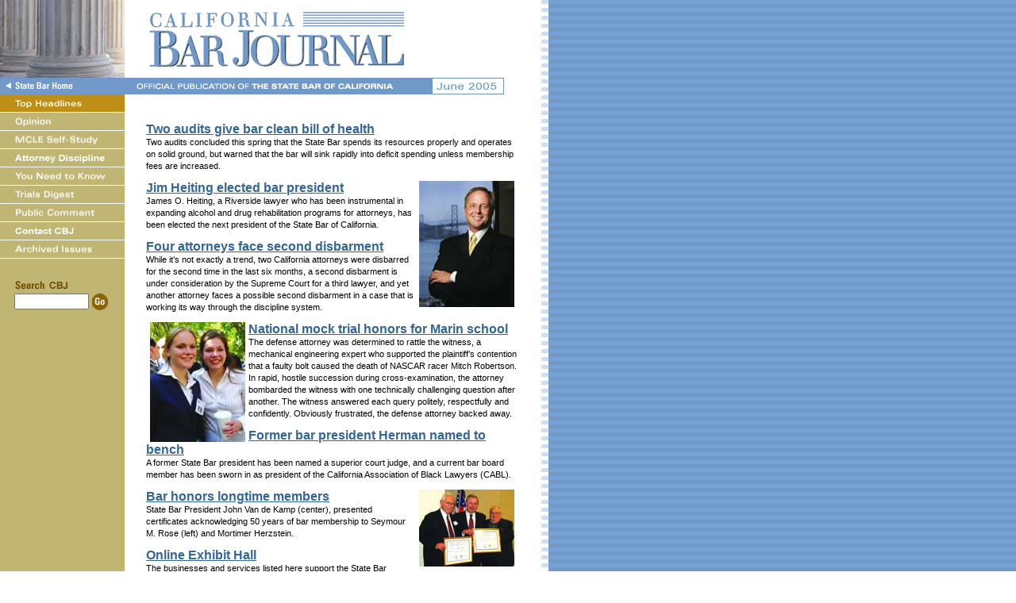

--- FILE ---
content_type: text/html; charset=utf-8
request_url: https://archive.calbar.ca.gov/archive/Archive.aspx?month=6&year=2005
body_size: 9814
content:


<!DOCTYPE html PUBLIC "-//W3C//DTD XHTML 1.0 Transitional//EN" "http://www.w3.org/TR/xhtml1/DTD/xhtml1-transitional.dtd">

<html xmlns="http://www.w3.org/1999/xhtml" >
<head id="ctl00_Head1"><title>
	California Bar Journal
</title><meta http-equiv="Content-Type" content="text/html; charset=iso-8859-1" /><link rel="stylesheet" href="/archive/calbar/Styles/cbj_iewinstyles.css" type="text/css" /><link rel="stylesheet" href="/archive/calbar/Styles/cbj_hoverstyle.css" type="text/css" />
	
	<!-- Google tag (gtag.js) -->
	<script async src="https://www.googletagmanager.com/gtag/js?id=G-7Y3E19JZC6"></script>
	<script>
	  window.dataLayer = window.dataLayer || [];
	  function gtag(){dataLayer.push(arguments);}
	  gtag('js', new Date());

	  gtag('config', 'G-7Y3E19JZC6');
	</script>
	
	<script language="JavaScript" type="text/javascript">
		function MM_swapImgRestore() { //v3.0
		  var i,x,a=document.MM_sr; for(i=0;a&&i<a.length&&(x=a[i])&&x.oSrc;i++) x.src=x.oSrc;
		}

		function MM_preloadImages() { //v3.0
		  var d=document; if(d.images){ if(!d.MM_p) d.MM_p=new Array();
			var i,j=d.MM_p.length,a=MM_preloadImages.arguments; for(i=0; i<a.length; i++)
			if (a[i].indexOf("#")!=0){ d.MM_p[j]=new Image; d.MM_p[j++].src=a[i];}}
		}

		function MM_findObj(n, d) { //v4.01
		  var p,i,x;  if(!d) d=document; if((p=n.indexOf("?"))>0&&parent.frames.length) {
			d=parent.frames[n.substring(p+1)].document; n=n.substring(0,p);}
		  if(!(x=d[n])&&d.all) x=d.all[n]; for (i=0;!x&&i<d.forms.length;i++) x=d.forms[i][n];
		  for(i=0;!x&&d.layers&&i<d.layers.length;i++) x=MM_findObj(n,d.layers[i].document);
		  if(!x && d.getElementById) x=d.getElementById(n); return x;
		}

		function MM_swapImage() { //v3.0
		  var i,j=0,x,a=MM_swapImage.arguments; document.MM_sr=new Array; for(i=0;i<(a.length-2);i+=3)
		   if ((x=MM_findObj(a[i]))!=null){document.MM_sr[j++]=x; if(!x.oSrc) x.oSrc=x.src; x.src=a[i+2];}
		}
    </script>
	
    
</head>
 <body  bgcolor="#FFFFFF" background="/archive/calbar/images/CBJ/bkgd.gif" leftmargin="0" topmargin="0" marginwidth="0" marginheight="0">   
   <table width="100%" cellspacing="0" cellpadding="0" border="0">
	    <tr>
		    <td><img src="/archive/calbar/images/CBJ/column.jpg" width="157" height="98" alt="State Bar of California" border="0" /></td>
		    <td><img src="/archive/calbar/images/CBJ/spacer.gif" width="27" height="1" alt="" border="0" /></td>
		    <td><a href="https://www.calbar.ca.gov/About-Us/News-Events/California-Bar-Journal"><img src="/archive/calbar/images/CBJ/barTitle.gif" width="467" height="98" alt="California Bar Journal" border="0" /></a></td>
		    <td><img src="/archive/calbar/images/CBJ/spacer.gif" width="39" height="1" alt="" border="0" /></td>
		    <td><img src="/archive/calbar/images/CBJ/spacer.gif" width="60" height="1" alt="" border="0" /></td>
		    <td width="100%"><img src="/archive/calbar/images/CBJ/spacer.gif" width="1" height="1" alt="" border="0" /></td>
	    </tr>
	    <tr>
		    <td colspan="4">
			    <table width="690" cellspacing="0" cellpadding="0" border="0">
				    <tr>
					    <td bgcolor="#7098C8"><a href="https://www.calbar.ca.gov/" onMouseOut="MM_swapImgRestore()"  onMouseOver="MM_swapImage('home','','/archive/calbar/images/CBJ/blueBarHome_roll.GIF',1);"><img name="home" src="/archive/calbar/images/CBJ/blueBarHome.gif" width="157" height="21" alt="Home Page" border="0" /></a></td>
					    <td bgcolor="#7098C8"><img src="/archive/calbar/images/CBJ/officialBar.GIF" width="352" height="21" alt="Official Publication of the State Bar of California" border="0" /></td>
					    <td><img src="/archive/calbar/images/CBJ/June.gif" id="ctl00_imgMonth" height="21" alt="June" border="0" /><img src="/archive/calbar/images/CBJ/2005.gif" id="ctl00_imgYear" height="21" alt="2005" border="0" /></td>
					    <td><img src="/archive/calbar/images/CBJ/spacer.gif" width="45" height="1" alt="" border="0" /></td>
				    </tr>
			    </table>
		    </td>
		    <td><img src="/archive/calbar/images/CBJ/spacer.gif" width="60" height="1" alt="" border="0" /></td>
		    <td width="100%"><img src="/archive/calbar/images/CBJ/spacer.gif" width="1" height="1" alt="" border="0" /></td>
	    </tr>
	    <tr>
		    <td valign="top">
            <!-- Start Left Nav -->	                 
                
			    <!-- Start Left Navigation Here -->
			    <form name="aspnetForm" method="post" action="./Archive.aspx?month=6&amp;year=2005" id="aspnetForm" autocomplete="off">
<div>
<input type="hidden" name="__VIEWSTATE" id="__VIEWSTATE" value="gjC1GdhsLmJGCyLvHbC+rASriz3TV9mcHT3+xygX8KbMawqrvRRQCw4z0bFNvPKLOc0W7ZRqyv/TZXn1XQVQ3XlAIFneNt6nyDEnCdLTtrSYYyPBj0LsY84z1vMSVzc34cTi94FSsYgCNjxrBnDWJCoHDplS00vlOCGGIaqoiW7g0V91CY8P/TKYkp24B/lXySe6QWdL3s3zxWSMUaQC3FejR3+A8mnotpr1ZC585Gh+SFv7lqIXrO/96nzHOnE/jgmxSk8uvISHELZQYDgaiaSi/9LSZbW1lxURTloK7fN3/+/LjCCFGAMpir6Wnz0lmBaUi38KqB/s2XUZ2lroYcNoPA/F4luYt573+eGO9O1p1ITvHDSrrPSUWkLNDPv+J2iUbfzFHP63Qv4RJ6L6mzClaEkTqaO4mp2SDUQC8dVB/V/5ludbz9Pxivmev1ZZ2VI9X+L4oUORiEEQ0LluMvFgKogfmjPOXrpWTVv+19H3R1Bk6rxpXE1O5qJQ5fBDh8wKRz96ikgaQ0X10p9XO+JWwE8c9Bd5EWDtuJSGLvbqmLrmq0rl0BZ1+nzxEfxYCTJ4QsgjZTQFytHthCeZ3NG8Pdqj3Tv2qsF1/93b1bHRsz4HlUCe334O1r4xAO7H8EAu6QGw+WR8veAJq6XP1FFav2meLQEeGqDv9lmBk+1mWSoSrtyF7q+OIJ+BCFXdUEgcuYpxE2B/+n2DVVmeEZgq6/97Sp/035UuMuK5gT9Iwhlen6YFO4oEjY1xEK/uTjPjzEU1qBrWn81S1aFGfEmmAHfhqev/RHm0K2f7TI4wpMKvzbLE/0VBTsGw6o5Pvtbx5lSrXKEr53EODeIsQyc6rMnaBQBGHU33W6EHSe/rJQyOv/gyXzfJQ9ljmP3mFlkNgY2oM/7Rsx5PpgpC5UKThk7iMKK0LDtYlN8pV4nVt9kP5h3sruKaENkJvf7rMVdcmW6jAYseOVqmXjcX2NLx8dnzoChYf2526LbV0I0/Pf8JSfE8mHIR2TTmxboTUa0KsWypDtGnpG4u7WczS+ciWeSSA7GLxbSK76AcsG5tKaNWZ9lTAifFcXdLgytoUALbzRhTGX8gNTtjHWYqC6UXVWGTwh7aKk0pbz9nMspnI1EbohJDXO0ewGpZ8WIb0nZwRjkycB+UVCjbM/+inCSbwxt/GeCsrTpL1sXDHqbIkeiSSFxib3KPpoUh8xUFlInsjrQMS1NXs6k37a8KsFMPL5LWNDu3cSN2kVzpQy7iu380yClCla5Ei/[base64]/B8Ne+WtpYeUIAKHQhXv3BVK0/S65zLhGd2KGfXTL1w9PxPLBL28VEEcQSi7Z8rYXmy14/KBTNQO9F5JdsTDj6oR+vm6BGHzBIDkwKI8x/WbV6SwM9GWFbRimzH9wSU3jNT6IjzpHVKKFtVypOFeyOucucRlBNL06DuLnYc/Ps+EefJfuw6KJ6FbfQw8PmGFKB+wg9nq3jxP5Xtu5t3elttFO6k1MKkifkVZlsdmBKjr/lNo4DEJV2lQlvrBNia//ubyFtgZmv/xRZUtkTTllP0jX6+dT/H9FLLi/2FSI49eOme0Q16Og1icFgGALU79LuhWKgxjwj1Wd2RO2h69kJC7fUHEhHuvK/kGXKfNYmtublItJ2ESpGcoI+dXvOdaByvHwn3s+U8yUVWfczgF18sRIM/Cgs77MkUD1kkgVnDaxH98htcUqrM9zKi9XVA3+Pw1Y7XMjLHeLFh4s12/QalHWkuwABWZHHTHCgJ79Wsv7KKv+fLDlkVOqku/[base64]/2tMymc139/KShiCaI21qcYNpL90hD2Q5q3uE/5QC8Aya5qeLqxsirN6SD5KWcB+pQ/x7JYoPjDkgOq8xJrEXnLNPaqHuRxJu6t8r5dKrW/QkzFFgc984gCPStIB/sHgiT27Lk1gTvmrUS5c/iZA113fX5rTXLosiZ1YgJCuMW+YBQ8SvHn9TAWQWxLHyLC+FTvGKjh42auQ8yrylQlF4WGvHXXeqp1kDK+B81hZtMu9D0eB+/kqNCS2tHWksm/jWBOnlRca0Q8WA58hgj/[base64]/gwCpnE7mMUQ668xY0olv6WwCsR8eY1PXTCqjWtJ0XJkpFjVIokqMECCTSlAjhL5U5kMzsEgubaUavS1SRTLOBq0pRbX43KhowF9IWk8lNyKGgI29eYWpyvyZiviSJ+i0jdY/U9GrTs8C+LCsQXmWoiBSippDfQ+SCXTZQesvNobMdY/irC8CeYj1e4fe4grXbWvT53LZhPn+uOQwbMlJPUyE4er2qzAfaJJHNKua8R2IRKnuQhvgBL4CAfBCMPLHJcrN1vEOBcD5hWFKttaDsM8vpXww8Ulk/[base64]/9rCrcwpa7GfNMr3+3Y7LEH1Sueo3zG7feEVvkmWIOIjgjC42ezu7YZSGSYNT9/zUpF3nibgsvqMSWyzgw2D6xr42/Do4KMgvB2J3vHvAe5PL5FUqlAwS97hOPu8D6YwQ7LGij89rI1prAwsNUmkxQ/ooARtArgOM6GhWHBcVzo0yyUAsqHJ8AawZnAamFz+h1ykzOsC8k9Cr3DDoIjPvAq4UnIW8JbeyXWdakoGqdTd+UpZDXpcH50Kuc/V/[base64]/VvKixCReuxB5nA2aPrlmz0FKWXePle83k5iO91aDY+XMQgLLILQYtqvOT0vTSntmDbr6ZE/[base64]/gsEBKkk95Zeo3H1SpVSNMzFK58ME9uZNWnBq9oItJIifYDdfryuhYfHwL0U4Z3FHManJQIkUG/03xW9ri1yOGjqi1tyr9G3IZBuyNutDTob0nU6Q5SIMuZn7XVxI2/EIsFOztESqnGDI8NGIzQdGrj0eItClSge7ANtmzR30Sizf9wU1k0Ofn7/WQYdU6ErymK2l5ICH/716GWkBWZIQaSixmew+I9PB87qc7na5Sq1mn3HhnS77Rf2LuUMPmKxoiBgP5ahVJYqW+oJuYGkLXmaQMCdiWAJhhC5HakUspTu8G16ql7G0+zAUHs/K7DR9d0bRagCT7NxQlhZLdC03ATxJA6bSZz+dppjd/BnrDxpeSYmFj78oouLJUaUQtwJuxyuXtzE3efORgr/oAN0f7oWxn3V+KVdhKmYahDd0Bb+l431CPJwQSfpFlT4h+5fYkz05pP13X7b1r/Jb0mvWJsdYIMToXAt7YQFKKQ/i4AJrL2CR2IftQ1t/p0j4IJnQ5uot+EGZDLxHaZpJAUtSgocmx7lzPugAUL1U5NNwgyq1b7qNVrTWZlIPptmkHrS5e1fJDHjb9Kx78Zmk/nIAlXc+PP9LbrHSuTeLph8HGKJX+HqI3oJ53gJIwiuZbdfT7FMkclTxgBd7pW//1yG8zpD460pnqel6D+skauyT4S+tcfT1pCxj4IiGgNWnuD+xoANc6efp6BHrL/ciGVRh+3zNx24Eu5HAbgt0fwzOUe7v17KKX2wL9n6EVSeqp7Rb8jaWSf+qoDeuDUMnTJdA/MjTavUb6mttoODhj1PsDAU2rsWjflqVhJOlEEJyUqzQmLwsDhorUi29s1njHvtDXEADISncJJ4HvGkzAIAjFKWkfxu+SJtaOMEHa8uT6cM3U3uhqIHIyQNaZ8i4TjUa/ZnLEVy4sJgr/nC7EacIUf5sZVzp7Msxd13Tj/e0MC5wSYMJUckeqT5ieJDrSwbqYbNsBHCnWyEN4PluwieMRv5yDxT9uQ0ZaA3MgUnwgDFcyP5HzIQdOp/wQE2LGzff2EfzIEQfMuwYnuKbaiyEk2qjcirjmAr5LtN4yHVLYScUipmwODiUSff76rKcdPylqpRM4qxSy8VOUmfSC9IeiC4x7U4pHVr7OZl8UVrQQOGah10FKYchg9kf2LdWE3Kn6c/BDblFPlP4y8OWtNc7k+h3vn6IwHOSiUhn/MO5u2YgFbvVCv/4AizvwURvYa8AQ2aocg1e4qXfxIplVKGgSDkBmGn3LG0DI6dSkclBjiat5Y6/cNtLDUToT8CgVSc3kYSnnOLdYdBkQ9hhhdQRnPx0m+hklEWUxSP892Q1djC38qnG8mt4fEbLbpq6f/X/+OcBzvCORxIHhxeS2b59cZAg4TXsOGxmKjbpq5dppbvJQiI0ZXD/468dNErs3RJ2JxxR4wy4BwJLNDIlhYi3F8XS7K1yFmlZJzEYe5PmWWqV1gMJjvI3Vj+aoHMZu7CdHcUpgh4Neanrd6TGF/g1LMwPb6nGBMCqAHuSO/pl218q1LMKJasZ7UTahXqQRimTVpj+GeOSYkRAiRf++kGQRMJmA89s9IZNApM8YuTP9QZWxHGzhjWFmZCzWC+UruCLae567m9/DQjQ9xgefJf1A==" />
</div>

<div>

	<input type="hidden" name="__VIEWSTATEGENERATOR" id="__VIEWSTATEGENERATOR" value="E98FA98C" />
</div> 
			                                       
                       
   	<table cellspacing="0" cellpadding="0" border="0" style="width:157px;border-collapse:collapse;">
	<tr>
		<td><a href="Archive.aspx?articleId=68360&amp;categoryId=68360&amp;month=6&amp;year=2005"><img id="ctl00_leftNav_68360" src="./calbar/images/CBJ/topHeadlines_roll.gif" style="height:22px;width:157px;border-width:0px;" /></a></td>
	</tr><tr>
		<td style="background-color:White;"><img src="/archive/calbar/images/CBJ/spacer.gif" style="height:1px;width:1px;border-width:0px;" /></td>
	</tr><tr>
		<td><a onmouseout="MM_swapImgRestore()" onmouseover="MM_swapImage(&#39;ctl00_leftNav_68417&#39;,&#39;&#39;,&#39;./calbar/images/CBJ/opinion_roll.gif&#39;,1)" href="Archive.aspx?articleId=69642&amp;categoryId=68417&amp;month=6&amp;year=2005"><img id="ctl00_leftNav_68417" title="Opinion" src="./calbar/images/CBJ/opinion.gif" alt="Opinion" style="height:22px;width:157px;border-width:0px;" /></a></td>
	</tr><tr>
		<td style="background-color:White;"><img src="/archive/calbar/images/CBJ/spacer.gif" style="height:1px;width:1px;border-width:0px;" /></td>
	</tr><tr>
		<td><a onmouseout="MM_swapImgRestore()" onmouseover="MM_swapImage(&#39;ctl00_leftNav_68397&#39;,&#39;&#39;,&#39;./calbar/images/CBJ/selfStudy_roll.gif&#39;,1)" href="Archive.aspx?articleId=69643&amp;categoryId=68397&amp;month=6&amp;year=2005"><img id="ctl00_leftNav_68397" title="MCLE Self-Study" src="./calbar/images/CBJ/selfStudy.gif" alt="MCLE Self-Study" style="height:22px;width:157px;border-width:0px;" /></a></td>
	</tr><tr>
		<td style="background-color:White;"><img src="/archive/calbar/images/CBJ/spacer.gif" style="height:1px;width:1px;border-width:0px;" /></td>
	</tr><tr>
		<td><a onmouseout="MM_swapImgRestore()" onmouseover="MM_swapImage(&#39;ctl00_leftNav_68482&#39;,&#39;&#39;,&#39;./calbar/images/promos/Attorney_Discipline_roll.gif&#39;,1)" href="Archive.aspx?articleId=69622&amp;categoryId=68482&amp;month=6&amp;year=2005"><img id="ctl00_leftNav_68482" title="Discipline" src="./calbar/images/promos/Attorney_Discipline.gif" alt="Discipline" style="height:22px;width:157px;border-width:0px;" /></a></td>
	</tr><tr>
		<td style="background-color:White;"><img src="/archive/calbar/images/CBJ/spacer.gif" style="height:1px;width:1px;border-width:0px;" /></td>
	</tr><tr>
		<td><a onmouseout="MM_swapImgRestore()" onmouseover="MM_swapImage(&#39;ctl00_leftNav_69458&#39;,&#39;&#39;,&#39;./calbar/images/CBJ/needtoKnow_roll.gif&#39;,1)" href="Archive.aspx?articleId=69458&amp;categoryId=69458&amp;month=6&amp;year=2005"><img id="ctl00_leftNav_69458" title="You Need to Know" src="./calbar/images/CBJ/needtoKnow.gif" alt="You Need to Know" style="height:22px;width:157px;border-width:0px;" /></a></td>
	</tr><tr>
		<td style="background-color:White;"><img src="/archive/calbar/images/CBJ/spacer.gif" style="height:1px;width:1px;border-width:0px;" /></td>
	</tr><tr>
		<td><a onmouseout="MM_swapImgRestore()" onmouseover="MM_swapImage(&#39;ctl00_leftNav_69477&#39;,&#39;&#39;,&#39;./calbar/images/CBJ/trialsDigest_roll.gif&#39;,1)" href="Archive.aspx?articleId=69477&amp;categoryId=69477&amp;month=6&amp;year=2005"><img id="ctl00_leftNav_69477" title="Trials Digest" src="./calbar/images/CBJ/trialsDigest.gif" alt="Trials Digest" style="height:22px;width:157px;border-width:0px;" /></a></td>
	</tr><tr>
		<td style="background-color:White;"><img src="/archive/calbar/images/CBJ/spacer.gif" style="height:1px;width:1px;border-width:0px;" /></td>
	</tr><tr>
		<td><a onmouseout="MM_swapImgRestore()" onmouseover="MM_swapImage(&#39;ctl00_leftNav_69557&#39;,&#39;&#39;,&#39;./calbar/images/CBJ/publicComment_roll.gif&#39;,1)" href="Archive.aspx?articleId=69557&amp;categoryId=69557&amp;month=6&amp;year=2005"><img id="ctl00_leftNav_69557" src="./calbar/images/CBJ/publicComment.gif" style="height:22px;width:157px;border-width:0px;" /></a></td>
	</tr><tr>
		<td style="background-color:White;"><img src="/archive/calbar/images/CBJ/spacer.gif" style="height:1px;width:1px;border-width:0px;" /></td>
	</tr><tr>
		<td><a onmouseout="MM_swapImgRestore()" onmouseover="MM_swapImage(&#39;ctl00_leftNav_68464&#39;,&#39;&#39;,&#39;./calbar/images/CBJ/Contact_CBJ_roll.gif&#39;,1)" href="Archive.aspx?articleId=68464&amp;categoryId=68464&amp;month=6&amp;year=2005"><img id="ctl00_leftNav_68464" title="Contact CBJ" src="./calbar/images/CBJ/Contact_CBJ.gif" alt="Contact CBJ" style="height:22px;width:157px;border-width:0px;" /></a></td>
	</tr><tr>
		<td style="background-color:White;"><img src="/archive/calbar/images/CBJ/spacer.gif" style="height:1px;width:1px;border-width:0px;" /></td>
	</tr><tr>
		<td><a onmouseout="MM_swapImgRestore()" onmouseover="MM_swapImage(&#39;ctl00_leftNav_archiveissue&#39;,&#39;&#39;,&#39;/archive/calbar/images/CBJ/archive_roll.gif&#39;,1)" href="https://www.calbarjournal.com/archivedissues.aspx"><img id="ctl00_leftNav_archiveissue" title="PastIssues" src="/archive/calbar/images/CBJ/archive.gif" alt="PastIssues" style="height:22px;width:157px;border-width:0px;" /></a></td>
	</tr><tr>
		<td style="background-color:White;"><img src="/archive/calbar/images/CBJ/spacer.gif" style="height:1px;width:1px;border-width:0px;" /></td>
	</tr>
</table>       
 
                </form>
                <!-- End Left Navigation Here -->
            <!-- End Left Nav -->
            <!-- Start Search Box -->
			<table width="157" cellspacing="0" cellpadding="0" border="0">
				<tr>
					<td colspan="2"><img src="/archive/calbar/images/CBJ/spacer.gif" width="1" height="23" alt="" border="0"/></td>
				</tr>
				<tr>
					<td colspan="2"><img src="/archive/calbar/images/CBJ/search.gif" width="157" height="18" alt="" border="0"/></td>
				</tr>
				<form name="sSearchInc" method="get" autocomplete="off" action="https://apps.calbar.ca.gov/search/">
				<tr>
				    <td align="right"><input item="text" name="QueryTerm" size="13" class="standard"/></td>
					<td align="left"><input type="image" src="/archive/calbar/images/CBJ/go.gif" value="submit" border="0"/></td>
				</tr><input name="site" type="hidden" value="Calbar_Journal"/></form>
			</table>
            <!-- End Search Box -->
		    </td>
		    <td><img src="/archive/calbar/images/CBJ/spacer.gif" width="27" height="1" alt="" border="0"/></td>
		    <td valign="top">
            <!-- Start Center Content -->
		        <table width="468" cellspacing="0" cellpadding="0" border="0">
		            <tr>
			            <td><img src="/archive/calbar/images/CBJ/spacer.gif" width="1" height="24" alt="" border="0"/></td>
		            </tr>            	   
                    <tr>
                        <td>                                 
                            
  <!-- BEGIN: 2005-06_TH_01_Audits -->
<p><a href="Archive.aspx?articleId=69356&categoryId=68360&month=6&year=2005" class="bluelarge">Two audits give bar clean bill of health</a><br>
  Two audits concluded this spring that the State Bar spends its resources properly and operates on solid ground, but warned that the bar will sink rapidly into deficit spending unless membership fees are increased.</p>
<!-- END: 2005-06_TH_01_Audits -->
<!-- BEGIN: 2005-06_TH_02_Heiting-elected -->
<table width="129" border="0" cellspacing="0" cellpadding="0" align="right">
  <tr> 
    <td align="center" valign="top"><img src="./calbar/images/CBJ/2005/Heiting_2005-c.jpg" width="120" height="159" alt="James O. Heiting"></td>
  </tr>
</table>
<p><a href="Archive.aspx?articleId=69559&categoryId=68360&month=6&year=2005" class="bluelarge">Jim 
  Heiting elected bar president</a><br>
  James O. Heiting, a Riverside lawyer who has been instrumental in expanding 
  alcohol and drug rehabilitation programs for attorneys, has been elected the 
  next president of the State Bar of California.</p>
<!-- END: 2005-06_TH_02_Heiting-elected -->
<!-- BEGIN: 2005-06_TH_03_2nd-disbarments -->
<p><a href="Archive.aspx?articleId=69514&categoryId=68360&month=6&year=2005" class="bluelarge">Four attorneys face second disbarment</a><br>
  While it&#8217;s not exactly a trend, two California attorneys were disbarred for the second time in the last six months, a second disbarment is under consideration by the Supreme Court for a third lawyer, and yet another attorney faces a possible second disbarment in a case that is working its way through the discipline system.</p>
<!-- END: 2005-06_TH_03_2nd-disbarments -->
<!-- BEGIN: 2005-06_TH_04_Mock-trial -->
<table width="129" border="0" cellspacing="0" cellpadding="0" align="left">
  <tr> 
    <td align="center" valign="top"><img src="./calbar/images/CBJ/2005/Robinson-Allen.jpg" width="120" alt="Mock trial teammates, Sandra Allen (left) and Natalie Robinson"></td>
  </tr>
</table>
<p><a href="Archive.aspx?articleId=69623&categoryId=68360&month=6&year=2005" class="bluelarge">National 
  mock trial honors for Marin school</a><br>
  The defense attorney was determined to rattle the witness, a mechanical engineering 
  expert who supported the plaintiff&#8217;s contention that a faulty bolt caused 
  the death of NASCAR racer Mitch Robertson. In rapid, hostile succession during 
  cross-examination, the attorney bombarded the witness with one technically challenging 
  question after another. The witness answered each query politely, respectfully 
  and confidently. Obviously frustrated, the defense attorney backed away.</p>
<!-- END: 2005-06_TH_04_Mock-trial -->
<!-- BEGIN: 2005-06_TH_06_Herman-judge -->
<p><a href="Archive.aspx?articleId=69478&categoryId=68360&month=6&year=2005" class="bluelarge">Former bar president Herman named to bench</a><br>
  A former State Bar president has been named a superior court judge, and a current bar board member has been sworn in as president of the California Association of Black Lawyers (CABL).</p>
<!-- END: 2005-06_TH_06_Herman-judge -->
<!-- BEGIN: 2005-06_TH_05_Longtime-attys-honor -->
<table width="129" border="0" cellspacing="0" cellpadding="0" align="right">
  <tr> 
    <td align="center" valign="top"><img src="./calbar/images/CBJ/2005/50yr-c.jpg" width="120" border="0"></td>
  </tr>
</table>
<p><a href="Archive.aspx?articleId=69589&categoryId=68360&month=6&year=2005" class="bluelarge">Bar honors longtime members</a><br>
  State Bar President John Van de Kamp (center), presented certificates acknowledging 50 years of bar membership to Seymour M. Rose (left) and Mortimer Herzstein.</p>
<!-- END: 2005-06_TH_05_Longtime-attys-honor -->
<!-- BEGIN: 2005-06_TH_10_Hall-Online -->
<p><a href="Archive.aspx?articleId=62786&categoryId=62255&month=4&year=2005" class="bluelarge">Online 
  Exhibit Hall</a><br>
  The businesses and services listed here support the State Bar through various 
  means, most notably as exhibitors at the State Bar's Annual Meeting. Visit them 
  online or via phone to serve your individual needs.</p>
<!-- END: 2005-06_TH_10_Hall-Online -->

                            
                        </td>
                    </tr>
                     <tr>
			            <td><img src="/archive/calbar/images/CBJ/spacer.gif" width="1" height="30" alt="" border="0"/></td>
		            </tr>
            <!-- End Center Content -->
		            <tr>
		                <td>
                        <!-- Footer Starts here -->

                            <table width="468" cellspacing="5" cellpadding="0" border="0">
	                            <tr>
		                            <td width="25%"><a href="https://www.calbar.ca.gov/Contact-Us" class="copywritelink"><strong>
                                        Contact Us</strong></a></td>
		                            <td width="25%"><a href="https://www.calbar.ca.gov/Site-Map-Page" class="copywritelink"><strong>
                                        Site Map</strong></a></td>
		                            <td width="25%"><a href="https://www.calbar.ca.gov/Notices" class="copywritelink"><strong>
                                        Notices</strong></a></td>
		                            <td width="25%"><a href="https://www.calbar.ca.gov/Privacy-Policy" class="copywritelink"><strong>
                                        Privacy Policy</strong></a></td>
	                            </tr>
	                            <tr align="center" valign="bottom">
		                            <td class="copywrite" colspan="4" height="25">&copy; 2026 The State Bar of California</td>
	                            </tr>
                            </table>
                        <!-- Footer Ends here -->
                        </td>
                    </tr>
                 </table>
		        <br/><br/><br/>
		    </td>
		    <td><img src="/archive/calbar/images/CBJ/spacer.gif" width="39" height="1" alt="" border="0"/></td>
		    <td><img src="/archive/calbar/images/CBJ/spacer.gif" width="59" height="1" alt="" border="0"/></td>
		    <td width="100%"><img src="/archive/calbar/images/CBJ/spacer.gif" width="1" height="1" alt="" border="0"/></td>
	    </tr>
	    <tr>
		    <td><img src="/archive/calbar/images/CBJ/spacer.gif" width="157" height="1" alt="" border="0"/></td>
		    <td><img src="/archive/calbar/images/CBJ/spacer.gif" width="27" height="1" alt="" border="0"/></td>
		    <td><img src="/archive/calbar/images/CBJ/spacer.gif" width="468" height="1" alt="" border="0"/></td>
		    <td><img src="/archive/calbar/images/CBJ/spacer.gif" width="39" height="1" alt="" border="0"/></td>
		    <td><img src="/archive/calbar/images/CBJ/spacer.gif" width="59" height="1" alt="" border="0"/></td>
		    <td width="100%"><img src="/archive/calbar/images/CBJ/spacer.gif" width="1" height="1" alt="" border="0"/></td>
	    </tr>
     </table>
    </body>
</html>

  
    


--- FILE ---
content_type: text/css
request_url: https://archive.calbar.ca.gov/archive/calbar/Styles/cbj_hoverstyle.css
body_size: 101
content:


a:hover {  color: #BF8400; text-decoration: none}

a:active {  color: #7D6A00; text-decoration: none}

